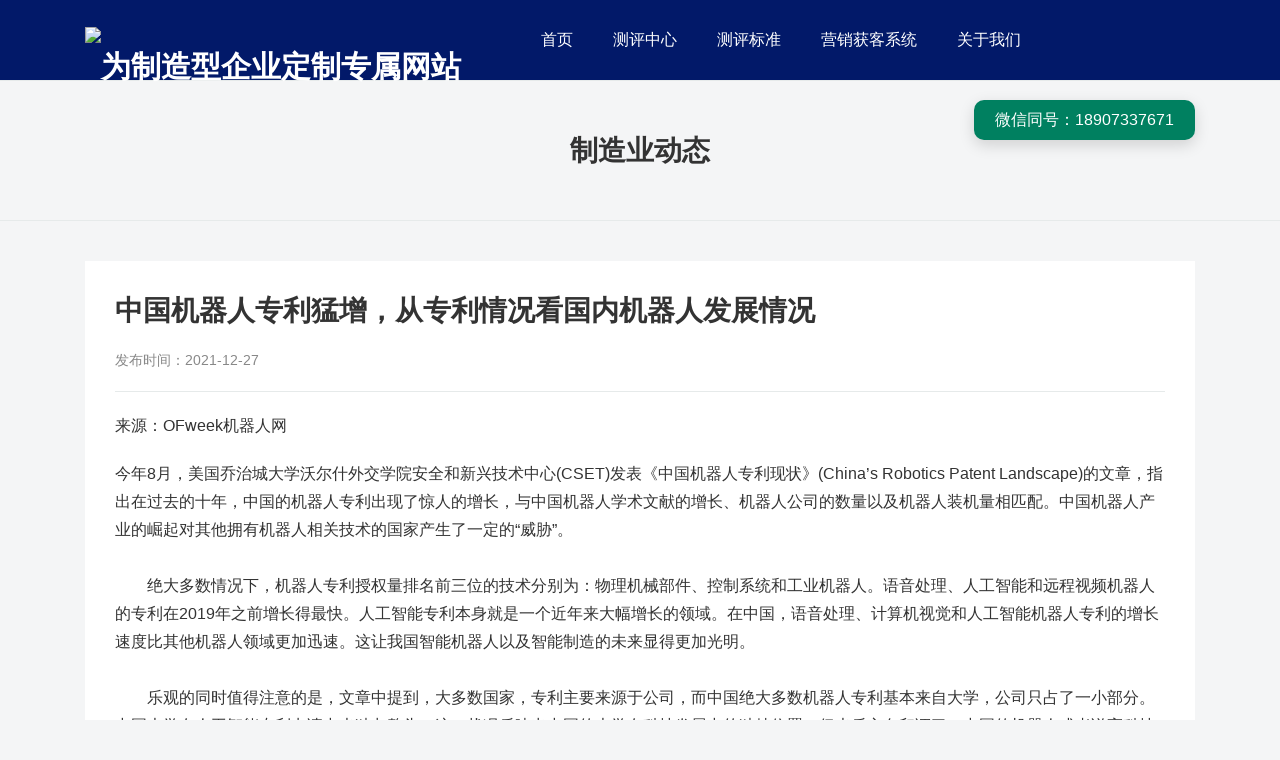

--- FILE ---
content_type: text/html; charset=UTF-8
request_url: https://www.namu66.com/1634.html
body_size: 11364
content:
<!DOCTYPE html><html><head><link rel="icon" href="" type="image/x-icon" /><link rel="shortcut icon" href="" type="image/x-icon" /><meta charset="UTF-8"><meta name="viewport" content="width=device-width, initial-scale=1"><meta http-equiv="Cache-Control" content="no-transform" /><meta http-equiv="Cache-Control" content="no-siteapp" /><meta name="applicable-device" content="pc,mobile"><meta http-equiv="X-UA-Compatible" content="IE=edge"><meta name="format-detection" content="telephone=no"><title>中国机器人专利猛增，从专利情况看国内机器人发展情况 - 纳姆网络</title><style id="rocket-critical-css">ul{box-sizing:border-box}.wp-block-quote{box-sizing:border-box}.wp-block-quote{overflow-wrap:break-word}:root{--wp--preset--font-size--normal:16px;--wp--preset--font-size--huge:42px}:root{--blue:#007bff;--indigo:#6610f2;--purple:#6f42c1;--pink:#e83e8c;--red:#dc3545;--orange:#fd7e14;--yellow:#ffc107;--green:#28a745;--teal:#20c997;--cyan:#17a2b8;--white:#fff;--gray:#6c757d;--gray-dark:#343a40;--primary:#007bff;--secondary:#6c757d;--success:#28a745;--info:#17a2b8;--warning:#ffc107;--danger:#dc3545;--light:#f8f9fa;--dark:#343a40;--breakpoint-xs:0;--breakpoint-sm:576px;--breakpoint-md:768px;--breakpoint-lg:992px;--breakpoint-xl:1200px;--font-family-sans-serif:-apple-system,BlinkMacSystemFont,"Segoe UI",Roboto,"Helvetica Neue",Arial,"Noto Sans",sans-serif,"Apple Color Emoji","Segoe UI Emoji","Segoe UI Symbol","Noto Color Emoji";--font-family-monospace:SFMono-Regular,Menlo,Monaco,Consolas,"Liberation Mono","Courier New",monospace}*,*::before,*::after{box-sizing:border-box}html{font-family:sans-serif;line-height:1.15;-webkit-text-size-adjust:100%}header,main,section{display:block}body{margin:0;font-family:-apple-system,BlinkMacSystemFont,"Segoe UI",Roboto,"Helvetica Neue",Arial,"Noto Sans",sans-serif,"Apple Color Emoji","Segoe UI Emoji","Segoe UI Symbol","Noto Color Emoji";font-size:1rem;font-weight:400;line-height:1.5;color:#212529;text-align:left;background-color:#fff}h1,h2{margin-top:0;margin-bottom:.5rem}p{margin-top:0;margin-bottom:1rem}ul{margin-top:0;margin-bottom:1rem}ul ul{margin-bottom:0}blockquote{margin:0 0 1rem}strong{font-weight:bolder}a{color:#007bff;text-decoration:none;background-color:transparent}img{vertical-align:middle;border-style:none}::-webkit-file-upload-button{font:inherit;-webkit-appearance:button}h1,h2{margin-bottom:.5rem;font-weight:500;line-height:1.2}h1{font-size:2.5rem}h2{font-size:2rem}.container{width:100%;padding-right:15px;padding-left:15px;margin-right:auto;margin-left:auto}@media (min-width:576px){.container{max-width:540px}}@media (min-width:768px){.container{max-width:720px}}@media (min-width:992px){.container{max-width:960px}}@media (min-width:1200px){.container{max-width:1140px}}@media (min-width:576px){.container{max-width:540px}}@media (min-width:768px){.container{max-width:720px}}@media (min-width:992px){.container{max-width:960px}}@media (min-width:1200px){.container{max-width:1140px}}.bg-white{background-color:#fff!important}.clearfix::after{display:block;clear:both;content:""}.d-none{display:none!important}@media (min-width:768px){.d-md-block{display:block!important}}.float-left{float:left!important}.float-right{float:right!important}.text-center{text-align:center!important}.mt-20{margin-top:20px!important}.mb-20{margin-bottom:20px!important}.pt-20{padding-top:20px!important}.pb-20{padding-bottom:20px!important}.mt-30{margin-top:30px!important}.mb-30{margin-bottom:30px!important}.pt-30{padding-top:30px!important}.pb-30{padding-bottom:30px!important}.pt-40{padding-top:40px!important}.pt-50{padding-top:50px!important}.pb-50{padding-bottom:50px!important}@media only screen and (min-width:768px) and (max-width:991px){.mt-20{margin-top:14px!important}.mb-20{margin-bottom:14px!important}.pt-20{padding-top:14px!important}.pb-20{padding-bottom:14px!important}.mt-30{margin-top:21px!important}.mb-30{margin-bottom:21px!important}.pt-30{padding-top:21px!important}.pb-30{padding-bottom:21px!important}.pt-40{padding-top:28px!important}.pt-50{padding-top:35px!important}.pb-50{padding-bottom:35px!important}}@media only screen and (max-width:767px){.mt-20{margin-top:10px!important}.mb-20{margin-bottom:10px!important}.pt-20{padding-top:10px!important}.pb-20{padding-bottom:10px!important}.mt-30{margin-top:15px!important}.mb-30{margin-bottom:15px!important}.pt-30{padding-top:15px!important}.pb-30{padding-bottom:15px!important}.pt-40{padding-top:20px!important}.pt-50{padding-top:25px!important}.pb-50{padding-bottom:25px!important}}.pl-20{padding-left:20px!important}.pr-20{padding-right:20px!important}.pl-30{padding-left:30px!important}.pr-30{padding-right:30px!important}.ml-80{margin-left:80px!important}@media only screen and (min-width:768px) and (max-width:991px){.pl-20{padding-left:14px!important}.pr-20{padding-right:14px!important}.pl-30{padding-left:21px!important}.pr-30{padding-right:21px!important}.ml-80{margin-left:56px!important}}@media only screen and (max-width:767px){.pl-20{padding-left:10px!important}.pr-20{padding-right:10px!important}.pl-30{padding-left:15px!important}.pr-30{padding-right:15px!important}.ml-80{margin-left:40px!important}}.slicknav_btn{position:relative;display:block;vertical-align:middle;float:right}.slicknav_btn .slicknav_icon-bar+.slicknav_icon-bar{margin-top:.188em}.slicknav_menu{*zoom:1}.slicknav_menu .slicknav_menutxt{display:block;line-height:22px;float:right}.slicknav_menu .slicknav_icon{float:left;width:1.825em;height:.875em;margin:.188em 8px 0 0}.slicknav_menu .slicknav_icon:before{background:transparent;width:1.825em;height:.875em;display:block;content:"";position:absolute}.slicknav_menu .slicknav_no-text{margin:0}.slicknav_menu .slicknav_icon-bar{display:block;width:1.825em;height:.325em;-webkit-border-radius:1px;-moz-border-radius:1px;border-radius:1px}.slicknav_menu:before{content:" ";display:table}.slicknav_menu:after{content:" ";display:table;clear:both}.slicknav_nav{clear:both}.slicknav_nav ul,.slicknav_nav li{display:block}.slicknav_nav .slicknav_arrow{font-size:.8em;color:#333;margin:0 20px 0 .4em;float:right}.slicknav_nav .slicknav_item a{display:inline}.slicknav_nav .slicknav_row,.slicknav_nav a{display:block}.slicknav_menu{font-size:16px;box-sizing:border-box}.slicknav_menu *{box-sizing:border-box}.slicknav_menu .slicknav_menutxt{color:#333;font-size:16px}.slicknav_menu .slicknav_icon-bar{background-color:#fff}.slicknav_btn{height:20px;margin:20px 15px;text-decoration:none}.slicknav_nav{background:#fff;margin:0;padding:0;font-size:.875em;list-style:none;overflow:hidden;position:relative;z-index:999}.slicknav_nav .sub-menu{text-indent:20px}.slicknav_nav ul{list-style:none;overflow:hidden;padding:0;margin:0 0 0 0}.slicknav_nav .slicknav_row{padding:0;margin:0}.slicknav_nav a{padding:0 0 0 20px;border-bottom:1px solid #f0f0f0;margin:0;text-decoration:none;color:#333;height:42px;line-height:42px;font-size:14px;text-align:left;text-transform:uppercase;-webkit-backface-visibility:hidden}.slicknav_nav .slicknav_item a{padding:0 20px;margin:0;border-bottom:none}.slicknav_menu{display:block;text-align:center;width:100%;line-height:60px}.slicknav_btn{display:inline-block}#slick-mobile-menu{width:100%}html,body,h1,h2,blockquote,ul,li{font-size:14px;border:0;font-style:inherit;font-weight:inherit;outline:0;padding:0;margin:0;vertical-align:baseline}p{padding:0;margin:0}body{font-family:"Microsoft YaHei",Arial,Helvetica,sans-serif,'宋体';color:#333;background-color:#f4f5f6}ul,li{list-style:none;background:transparent;margin-bottom:0}a{text-decoration:none;color:#333}a{outline:none}img{max-width:100%;height:auto;vertical-align:top;-ms-interpolation-mode:bicubic;border:0}.f4f5f6{background-color:#f4f5f6}#header{background-color:#021969;position:fixed;width:100%;top:0;left:0;z-index:9999;height:80px}.header-logo{display:table;float:left;max-width:50%}.header-logo a{line-height:80px;display:block;font-size:30px;color:#fff;font-weight:600}.header-menu{float:right}.header-menu>ul>li{height:80px;line-height:80px;float:left;position:relative}.header-menu>ul>li>a{font-size:16px;margin-right:40px;color:#fff;display:inline-block;position:relative;line-height:40px}.header-menu>ul>li>a:after{content:'';position:absolute;bottom:0;height:2px;overflow:hidden;background:#ffef00;left:50%;right:50%}.sf-menu ul{position:absolute;width:150px;display:none;z-index:9999;background-color:#FFF;box-shadow:0 0 10px rgba(0,0,0,.3);top:100%}.sf-menu ul li{width:100%;border-bottom:1px solid #dcdcdc;position:relative;z-index:9999;line-height:1.4}.sf-menu ul li:last-child{border-bottom:none}.sf-menu ul li a{display:block;border:none;padding:10px 20px}.top-phone{font-size:16px;display:inline-block;padding:7px 20px;border-radius:10px;box-shadow:0 5px 15px 0 rgb(0 0 0 / 15%);background-color:#008060;border-width:1px;border-style:solid;border-color:transparent;color:#fff;overflow:hidden;margin-top:20px}.entry-content{clear:both;font-size:16px;overflow:hidden}.entry-content p{margin-bottom:20px;line-height:1.75}.entry-content p:last-child{margin-bottom:0}.entry-content blockquote{padding:10px 20px;margin:0 0 20px;font-size:16px;border-left:5px solid #021969;background-color:#f5f5f5}.rtbar{display:none;position:fixed;top:50%;right:0;width:50px;height:203px;z-index:10;margin-top:-100px}.rtbar li{width:62px;height:50px;z-index:20}.rtbar li.rtbar1,.rtbar li.rtbar4{position:absolute;left:0}.rtbar li.rtbar1{top:0;width:172px}.rtbar li.rtbar2{position:absolute;top:51px;left:0;width:126px}.rtbar li.rtbar3{position:absolute;top:102px;left:0;width:62px}.rtbar li.rtbar4{top:153px}.rtbar4{position:absolute;top:102px;left:0}.rtbar li a{display:block;color:#FFF!important;height:50px;line-height:50px;overflow:hidden;background-color:#000;opacity:.8;border-radius:6px}.rtbar li a .fa{display:block;float:left;vertical-align:middle;width:24px;height:24px;margin:12px 12px 14px 14px;font-size:24px}.wbox{position:absolute;right:62px;width:150px;height:150px;top:-100px;z-index:99;display:none}.subheader{border-bottom:1px solid #E6EAEA;border-top:1px solid #E6EAEA;margin-top:80px}.subheader h2{font-size:28px;padding:0 15px;line-height:1.42;margin:auto;font-weight:800}.single-header{border-bottom:1px solid #E6EAEA}.single-header h1{font-size:28px;line-height:1.42;margin:auto;font-weight:800}.single-meta p{color:#888}.kouhao p{line-height:1.75;font-size:16px}@media (min-width:768px){.slicknav_menu,#slick-mobile-menu{display:none}}@media (max-width:768px){.header-menu{display:none}#header{position:static;height:60px}#header .container{padding:0}.header-logo a{line-height:60px;margin-left:15px}.subheader{margin-top:0}}</style><link rel="preload" href="https://www.namu66.com/wp-content/cache/min/1/36b2681836c17d485efef7a38dd404ba.css" as="style" onload="this.onload=null;this.rel='stylesheet'" data-minify="1" /><meta name="description" content="" /><meta name="keywords" content="" /><meta name='robots' content='max-image-preview:large' /><link rel='dns-prefetch' href='//at.alicdn.com' /><style id='classic-theme-styles-inline-css' type='text/css'>
/*! This file is auto-generated */
.wp-block-button__link{color:#fff;background-color:#32373c;border-radius:9999px;box-shadow:none;text-decoration:none;padding:calc(.667em + 2px) calc(1.333em + 2px);font-size:1.125em}.wp-block-file__button{background:#32373c;color:#fff;text-decoration:none}</style><style id='global-styles-inline-css' type='text/css'>:root{--wp--preset--aspect-ratio--square:1;--wp--preset--aspect-ratio--4-3:4/3;--wp--preset--aspect-ratio--3-4:3/4;--wp--preset--aspect-ratio--3-2:3/2;--wp--preset--aspect-ratio--2-3:2/3;--wp--preset--aspect-ratio--16-9:16/9;--wp--preset--aspect-ratio--9-16:9/16;--wp--preset--color--black:#000;--wp--preset--color--cyan-bluish-gray:#abb8c3;--wp--preset--color--white:#fff;--wp--preset--color--pale-pink:#f78da7;--wp--preset--color--vivid-red:#cf2e2e;--wp--preset--color--luminous-vivid-orange:#ff6900;--wp--preset--color--luminous-vivid-amber:#fcb900;--wp--preset--color--light-green-cyan:#7bdcb5;--wp--preset--color--vivid-green-cyan:#00d084;--wp--preset--color--pale-cyan-blue:#8ed1fc;--wp--preset--color--vivid-cyan-blue:#0693e3;--wp--preset--color--vivid-purple:#9b51e0;--wp--preset--gradient--vivid-cyan-blue-to-vivid-purple:linear-gradient(135deg,rgba(6,147,227,1) 0%,rgb(155,81,224) 100%);--wp--preset--gradient--light-green-cyan-to-vivid-green-cyan:linear-gradient(135deg,rgb(122,220,180) 0%,rgb(0,208,130) 100%);--wp--preset--gradient--luminous-vivid-amber-to-luminous-vivid-orange:linear-gradient(135deg,rgba(252,185,0,1) 0%,rgba(255,105,0,1) 100%);--wp--preset--gradient--luminous-vivid-orange-to-vivid-red:linear-gradient(135deg,rgba(255,105,0,1) 0%,rgb(207,46,46) 100%);--wp--preset--gradient--very-light-gray-to-cyan-bluish-gray:linear-gradient(135deg,rgb(238,238,238) 0%,rgb(169,184,195) 100%);--wp--preset--gradient--cool-to-warm-spectrum:linear-gradient(135deg,rgb(74,234,220) 0%,rgb(151,120,209) 20%,rgb(207,42,186) 40%,rgb(238,44,130) 60%,rgb(251,105,98) 80%,rgb(254,248,76) 100%);--wp--preset--gradient--blush-light-purple:linear-gradient(135deg,rgb(255,206,236) 0%,rgb(152,150,240) 100%);--wp--preset--gradient--blush-bordeaux:linear-gradient(135deg,rgb(254,205,165) 0%,rgb(254,45,45) 50%,rgb(107,0,62) 100%);--wp--preset--gradient--luminous-dusk:linear-gradient(135deg,rgb(255,203,112) 0%,rgb(199,81,192) 50%,rgb(65,88,208) 100%);--wp--preset--gradient--pale-ocean:linear-gradient(135deg,rgb(255,245,203) 0%,rgb(182,227,212) 50%,rgb(51,167,181) 100%);--wp--preset--gradient--electric-grass:linear-gradient(135deg,rgb(202,248,128) 0%,rgb(113,206,126) 100%);--wp--preset--gradient--midnight:linear-gradient(135deg,rgb(2,3,129) 0%,rgb(40,116,252) 100%);--wp--preset--font-size--small:13px;--wp--preset--font-size--medium:20px;--wp--preset--font-size--large:36px;--wp--preset--font-size--x-large:42px;--wp--preset--spacing--20:.44rem;--wp--preset--spacing--30:.67rem;--wp--preset--spacing--40:1rem;--wp--preset--spacing--50:1.5rem;--wp--preset--spacing--60:2.25rem;--wp--preset--spacing--70:3.38rem;--wp--preset--spacing--80:5.06rem;--wp--preset--shadow--natural:6px 6px 9px rgba(0,0,0,.2);--wp--preset--shadow--deep:12px 12px 50px rgba(0,0,0,.4);--wp--preset--shadow--sharp:6px 6px 0 rgba(0,0,0,.2);--wp--preset--shadow--outlined:6px 6px 0 -3px rgba(255,255,255,1),6px 6px rgba(0,0,0,1);--wp--preset--shadow--crisp:6px 6px 0 rgba(0,0,0,1)}:where(.is-layout-flex){gap:.5em}:where(.is-layout-grid){gap:.5em}body .is-layout-flex{display:flex}.is-layout-flex{flex-wrap:wrap;align-items:center}.is-layout-flex>:is(*,div){margin:0}body .is-layout-grid{display:grid}.is-layout-grid>:is(*,div){margin:0}:where(.wp-block-columns.is-layout-flex){gap:2em}:where(.wp-block-columns.is-layout-grid){gap:2em}:where(.wp-block-post-template.is-layout-flex){gap:1.25em}:where(.wp-block-post-template.is-layout-grid){gap:1.25em}.has-black-color{color:var(--wp--preset--color--black)!important}.has-cyan-bluish-gray-color{color:var(--wp--preset--color--cyan-bluish-gray)!important}.has-white-color{color:var(--wp--preset--color--white)!important}.has-pale-pink-color{color:var(--wp--preset--color--pale-pink)!important}.has-vivid-red-color{color:var(--wp--preset--color--vivid-red)!important}.has-luminous-vivid-orange-color{color:var(--wp--preset--color--luminous-vivid-orange)!important}.has-luminous-vivid-amber-color{color:var(--wp--preset--color--luminous-vivid-amber)!important}.has-light-green-cyan-color{color:var(--wp--preset--color--light-green-cyan)!important}.has-vivid-green-cyan-color{color:var(--wp--preset--color--vivid-green-cyan)!important}.has-pale-cyan-blue-color{color:var(--wp--preset--color--pale-cyan-blue)!important}.has-vivid-cyan-blue-color{color:var(--wp--preset--color--vivid-cyan-blue)!important}.has-vivid-purple-color{color:var(--wp--preset--color--vivid-purple)!important}.has-black-background-color{background-color:var(--wp--preset--color--black)!important}.has-cyan-bluish-gray-background-color{background-color:var(--wp--preset--color--cyan-bluish-gray)!important}.has-white-background-color{background-color:var(--wp--preset--color--white)!important}.has-pale-pink-background-color{background-color:var(--wp--preset--color--pale-pink)!important}.has-vivid-red-background-color{background-color:var(--wp--preset--color--vivid-red)!important}.has-luminous-vivid-orange-background-color{background-color:var(--wp--preset--color--luminous-vivid-orange)!important}.has-luminous-vivid-amber-background-color{background-color:var(--wp--preset--color--luminous-vivid-amber)!important}.has-light-green-cyan-background-color{background-color:var(--wp--preset--color--light-green-cyan)!important}.has-vivid-green-cyan-background-color{background-color:var(--wp--preset--color--vivid-green-cyan)!important}.has-pale-cyan-blue-background-color{background-color:var(--wp--preset--color--pale-cyan-blue)!important}.has-vivid-cyan-blue-background-color{background-color:var(--wp--preset--color--vivid-cyan-blue)!important}.has-vivid-purple-background-color{background-color:var(--wp--preset--color--vivid-purple)!important}.has-black-border-color{border-color:var(--wp--preset--color--black)!important}.has-cyan-bluish-gray-border-color{border-color:var(--wp--preset--color--cyan-bluish-gray)!important}.has-white-border-color{border-color:var(--wp--preset--color--white)!important}.has-pale-pink-border-color{border-color:var(--wp--preset--color--pale-pink)!important}.has-vivid-red-border-color{border-color:var(--wp--preset--color--vivid-red)!important}.has-luminous-vivid-orange-border-color{border-color:var(--wp--preset--color--luminous-vivid-orange)!important}.has-luminous-vivid-amber-border-color{border-color:var(--wp--preset--color--luminous-vivid-amber)!important}.has-light-green-cyan-border-color{border-color:var(--wp--preset--color--light-green-cyan)!important}.has-vivid-green-cyan-border-color{border-color:var(--wp--preset--color--vivid-green-cyan)!important}.has-pale-cyan-blue-border-color{border-color:var(--wp--preset--color--pale-cyan-blue)!important}.has-vivid-cyan-blue-border-color{border-color:var(--wp--preset--color--vivid-cyan-blue)!important}.has-vivid-purple-border-color{border-color:var(--wp--preset--color--vivid-purple)!important}.has-vivid-cyan-blue-to-vivid-purple-gradient-background{background:var(--wp--preset--gradient--vivid-cyan-blue-to-vivid-purple)!important}.has-light-green-cyan-to-vivid-green-cyan-gradient-background{background:var(--wp--preset--gradient--light-green-cyan-to-vivid-green-cyan)!important}.has-luminous-vivid-amber-to-luminous-vivid-orange-gradient-background{background:var(--wp--preset--gradient--luminous-vivid-amber-to-luminous-vivid-orange)!important}.has-luminous-vivid-orange-to-vivid-red-gradient-background{background:var(--wp--preset--gradient--luminous-vivid-orange-to-vivid-red)!important}.has-very-light-gray-to-cyan-bluish-gray-gradient-background{background:var(--wp--preset--gradient--very-light-gray-to-cyan-bluish-gray)!important}.has-cool-to-warm-spectrum-gradient-background{background:var(--wp--preset--gradient--cool-to-warm-spectrum)!important}.has-blush-light-purple-gradient-background{background:var(--wp--preset--gradient--blush-light-purple)!important}.has-blush-bordeaux-gradient-background{background:var(--wp--preset--gradient--blush-bordeaux)!important}.has-luminous-dusk-gradient-background{background:var(--wp--preset--gradient--luminous-dusk)!important}.has-pale-ocean-gradient-background{background:var(--wp--preset--gradient--pale-ocean)!important}.has-electric-grass-gradient-background{background:var(--wp--preset--gradient--electric-grass)!important}.has-midnight-gradient-background{background:var(--wp--preset--gradient--midnight)!important}.has-small-font-size{font-size:var(--wp--preset--font-size--small)!important}.has-medium-font-size{font-size:var(--wp--preset--font-size--medium)!important}.has-large-font-size{font-size:var(--wp--preset--font-size--large)!important}.has-x-large-font-size{font-size:var(--wp--preset--font-size--x-large)!important}:where(.wp-block-post-template.is-layout-flex){gap:1.25em}:where(.wp-block-post-template.is-layout-grid){gap:1.25em}:where(.wp-block-columns.is-layout-flex){gap:2em}:where(.wp-block-columns.is-layout-grid){gap:2em}:root :where(.wp-block-pullquote){font-size:1.5em;line-height:1.6}</style><link rel='preload' id='ali-css' href='//at.alicdn.com/t/font_2579482_asm4ooa1k0p.css?ver=6.6.4' as="style" onload="this.onload=null;this.rel='stylesheet'" type='text/css' media='all' /> <script type="text/javascript" src="https://www.namu66.com/wp-content/cache/busting/1/wp-includes/js/jquery/jquery.min-3.7.1.js" id="jquery-core-js"></script> <link rel="https://api.w.org/" href="https://www.namu66.com/wp-json/" /><link rel="alternate" title="JSON" type="application/json" href="https://www.namu66.com/wp-json/wp/v2/posts/1634" /><link rel="canonical" href="https://www.namu66.com/1634.html" /> <script>/*! loadCSS rel=preload polyfill. [c]2017 Filament Group, Inc. MIT License */
(function(w){"use strict";if(!w.loadCSS){w.loadCSS=function(){}}
var rp=loadCSS.relpreload={};rp.support=(function(){var ret;try{ret=w.document.createElement("link").relList.supports("preload")}catch(e){ret=!1}
return function(){return ret}})();rp.bindMediaToggle=function(link){var finalMedia=link.media||"all";function enableStylesheet(){link.media=finalMedia}
if(link.addEventListener){link.addEventListener("load",enableStylesheet)}else if(link.attachEvent){link.attachEvent("onload",enableStylesheet)}
setTimeout(function(){link.rel="stylesheet";link.media="only x"});setTimeout(enableStylesheet,3000)};rp.poly=function(){if(rp.support()){return}
var links=w.document.getElementsByTagName("link");for(var i=0;i<links.length;i++){var link=links[i];if(link.rel==="preload"&&link.getAttribute("as")==="style"&&!link.getAttribute("data-loadcss")){link.setAttribute("data-loadcss",!0);rp.bindMediaToggle(link)}}};if(!rp.support()){rp.poly();var run=w.setInterval(rp.poly,500);if(w.addEventListener){w.addEventListener("load",function(){rp.poly();w.clearInterval(run)})}else if(w.attachEvent){w.attachEvent("onload",function(){rp.poly();w.clearInterval(run)})}}
if(typeof exports!=="undefined"){exports.loadCSS=loadCSS}
else{w.loadCSS=loadCSS}}(typeof global!=="undefined"?global:this))</script></head><body class="post-template-default single single-post postid-1634 single-format-standard"><header id="header"><div class="container clearfix"><div class="header-logo float-left"> <a href="https://www.namu66.com" title="为制造型企业定制专属网站"><img src="https://www.namu66.com/wp-content/uploads/2022/11/logo.png" alt="为制造型企业定制专属网站" /></a></div><div class="header-menu float-left ml-80"><ul id="menu-%e9%a1%b6%e9%83%a8%e8%8f%9c%e5%8d%95" class="header-menu-con sf-menu"><li id="menu-item-22" class="menu-item menu-item-type-post_type menu-item-object-page menu-item-home menu-item-22"><a href="https://www.namu66.com/">首页</a></li><li id="menu-item-617" class="menu-item menu-item-type-post_type menu-item-object-page menu-item-has-children menu-item-617"><a href="https://www.namu66.com/rating">测评中心</a><ul class="sub-menu"><li id="menu-item-927" class="menu-item menu-item-type-taxonomy menu-item-object-sites menu-item-927"><a href="https://www.namu66.com/sites/jx">通用设备制造业</a></li><li id="menu-item-1004" class="menu-item menu-item-type-taxonomy menu-item-object-sites menu-item-1004"><a href="https://www.namu66.com/sites/zysb">专用设备制造业</a></li><li id="menu-item-924" class="menu-item menu-item-type-taxonomy menu-item-object-sites menu-item-924"><a href="https://www.namu66.com/sites/dszm">电子设备制造业</a></li><li id="menu-item-1005" class="menu-item menu-item-type-taxonomy menu-item-object-sites menu-item-1005"><a href="https://www.namu66.com/sites/yysw">医药生物制造业</a></li><li id="menu-item-1006" class="menu-item menu-item-type-taxonomy menu-item-object-sites menu-item-1006"><a href="https://www.namu66.com/sites/yqyb">仪器仪表制造业</a></li><li id="menu-item-1185" class="menu-item menu-item-type-taxonomy menu-item-object-sites menu-item-1185"><a href="https://www.namu66.com/sites/dgdq">电气机械和器材制造业</a></li><li id="menu-item-923" class="menu-item menu-item-type-taxonomy menu-item-object-sites menu-item-923"><a href="https://www.namu66.com/sites/wjgj">金属制品业</a></li></ul></li><li id="menu-item-616" class="menu-item menu-item-type-post_type menu-item-object-page menu-item-616"><a href="https://www.namu66.com/about-evaluation">测评标准</a></li><li id="menu-item-1694" class="menu-item menu-item-type-custom menu-item-object-custom menu-item-1694"><a target="_blank" rel="noopener" href="https://www.namu66.com/madeinchina.html">营销获客系统</a></li><li id="menu-item-1695" class="menu-item menu-item-type-post_type menu-item-object-page menu-item-1695"><a href="https://www.namu66.com/about">关于我们</a></li></ul></div><div class="top-phone float-right d-none d-md-block">微信同号：18907337671</div><div id="slick-mobile-menu"></div></div></header><section class="subheader text-center pt-50 pb-50"><h2>制造业动态</h2></section><main class="pt-40"><div class="container"><div class="bg-white pt-30 pl-30 pr-30 pb-30"><header class="single-header pb-20 mb-20"><h1>中国机器人专利猛增，从专利情况看国内机器人发展情况</h1><div class="single-meta mt-20"><p class="time">发布时间：2021-12-27</p></div></header><div class="entry-content"><p>来源：OFweek机器人网</p><p>今年8月，美国乔治城大学沃尔什外交学院安全和新兴技术中心(CSET)发表《中国机器人专利现状》(China’s Robotics Patent Landscape)的文章，指出在过去的十年，中国的机器人专利出现了惊人的增长，与中国机器人学术文献的增长、机器人公司的数量以及机器人装机量相匹配。中国机器人产业的崛起对其他拥有机器人相关技术的国家产生了一定的“威胁”。<br> <br>　　绝大多数情况下，机器人专利授权量排名前三位的技术分别为：物理机械部件、控制系统和工业机器人。语音处理、人工智能和远程视频机器人的专利在2019年之前增长得最快。人工智能专利本身就是一个近年来大幅增长的领域。在中国，语音处理、计算机视觉和人工智能机器人专利的增长速度比其他机器人领域更加迅速。这让我国智能机器人以及智能制造的未来显得更加光明。<br> <br>　　乐观的同时值得注意的是，文章中提到，大多数国家，专利主要来源于公司，而中国绝大多数机器人专利基本来自大学，公司只占了一小部分。中国大学在人工智能专利申请中也独占鳌头。这一状况反映出中国的大学在科技发展中的独特位置，但也反方向印证了，中国的机器人或者说高科技企业如此之多，但其技术储备主要来自大学的科研而非落地应用实践。当然，这一问题相关部门早有意识，也因此，产学研结合的思路在中国一直被持续倡导。但专利分布的不平衡还是显示出企业在科技创新方面的能力尤嫌不够，这也是为什么很多企业将创新作为竞争力的原因。<br> <br>　　另一方面，从专利的类型来看，中国机器人专利中大部分为实用新型，发明专利占比相对较低，其实也印证了我国机器人企业，在研发方面专注于已知使用场景的探索和落地，而非开发出更多场景应用，新产品往往在原有基础产品上开发更多功能，真正缺少的是从无到有的猜想和尝试。与企业相反，中国的大学往往是发明专利的聚集地，大学不仅要从事技术类的研究，同时也在开发和尝试已有技术的更多可能。<br> <br>　　整体来看，我国的机器人专利在数量上和类型上都表现不凡，但从内部情况来看，高校在专利申请方面具有更大的优势，一方面源于高校先天拥有一线的科研人员，另一方面也因为高校作为科研单位，首先能够开发或接触最新技术。企业在专利方面相对落后于高校，但企业能够接触到应用一线，对产品的使用更有发言权。因此从专利的角度来看，企业与高校加强合作，脱离仅仅是输送人才的固定模式，机器人在科研专利方面，才会更加均衡合理。</p></div><div class="kouhao f4f5f6 pt-20 pb-20 pl-20 pr-20 mb-30 mt-30"><p>声明：本页内容为企业、个人自主上传或来源网络，所有资料仅供用户参考；我单位不保证亦不表示本网的资料全面及准确无误，也不保证亦不表示这些资料为最新信息，如因任何原因，本网内容或者用户因倚赖本网内容造成任何损失或损害，我单位将不会负任何法律责任。如您发现贵网站信息被展示，且并不希望展示贵网站相关信息，请通过右侧按钮投诉删除。</p></div><div class="sxp clearfix"><div class="sp">下一篇: <a href="https://www.namu66.com/1633.html" rel="prev">到2026年，亚太地区将占全球5G连接的60%</a></div><div class="xp">上一篇: <a href="https://www.namu66.com/1635.html" rel="next">国产工业机器人比国外便宜一半，产量大增六成</a></div></div></div></div><div class="site-con f4f5f6 pt-50 pb-20"><div class="container"><h3 class="mb-20">相关企业网站测评</h3><ul class="row"><li class="mb-30 col-md-3 col-6"> <a href="https://www.namu66.com/site/1320.html" title="鱼跃医疗网站测评" class="d-block h-100 bg-white"><div class="images overflow-hidden"> <img width="400" height="250" src="https://www.namu66.com/wp-content/cache/thumbnails/2021/10/logo1-3-400x250-c.jpg" class="attachment-400x250x1 size-400x250x1 wp-post-image" alt="" decoding="async" loading="lazy" /></div><div class="text pt-20 pb-20 pl-20 pr-20 d-flex flex-column flex-md-row justify-content-between align-items-center"><div class="meta"><h4 class="mb-10 text-truncate">鱼跃医疗</h4><p class="d-none d-md-block">行业：医药生物制造业</p></div><div class="pf-xg d-flex flex-md-column align-items-center"><div class="xscircle" data-dimension="50" data-text="85" data-width="4" data-fontsize="20" data-percent="85" data-fgcolor="#ff0000" data-bgcolor="rgb(255 0 0 / 30%)"></div><p>综合评分</p></div></div> </a></li><li class="mb-30 col-md-3 col-6"> <a href="https://www.namu66.com/site/1385.html" title="株洲钻石网站测评" class="d-block h-100 bg-white"><div class="images overflow-hidden"> <img width="400" height="250" src="https://www.namu66.com/wp-content/cache/thumbnails/2021/11/20200228110959859-400x250-c.jpg" class="attachment-400x250x1 size-400x250x1 wp-post-image" alt="" decoding="async" loading="lazy" /></div><div class="text pt-20 pb-20 pl-20 pr-20 d-flex flex-column flex-md-row justify-content-between align-items-center"><div class="meta"><h4 class="mb-10 text-truncate">株洲钻石</h4><p class="d-none d-md-block">行业：金属制品业</p></div><div class="pf-xg d-flex flex-md-column align-items-center"><div class="xscircle" data-dimension="50" data-text="71" data-width="4" data-fontsize="20" data-percent="71" data-fgcolor="#ff0000" data-bgcolor="rgb(255 0 0 / 30%)"></div><p>综合评分</p></div></div> </a></li><li class="mb-30 col-md-3 col-6"> <a href="https://www.namu66.com/site/810.html" title="楚天科技网站测评" class="d-block h-100 bg-white"><div class="images overflow-hidden"> <img width="400" height="250" src="https://www.namu66.com/wp-content/cache/thumbnails/2021/09/logo-4-400x250-c.jpg" class="attachment-400x250x1 size-400x250x1 wp-post-image" alt="" decoding="async" loading="lazy" /></div><div class="text pt-20 pb-20 pl-20 pr-20 d-flex flex-column flex-md-row justify-content-between align-items-center"><div class="meta"><h4 class="mb-10 text-truncate">楚天科技</h4><p class="d-none d-md-block">行业：医药生物制造业</p></div><div class="pf-xg d-flex flex-md-column align-items-center"><div class="xscircle" data-dimension="50" data-text="93" data-width="4" data-fontsize="20" data-percent="93" data-fgcolor="#ff0000" data-bgcolor="rgb(255 0 0 / 30%)"></div><p>综合评分</p></div></div> </a></li><li class="mb-30 col-md-3 col-6"> <a href="https://www.namu66.com/site/1368.html" title="明阳智能网站测评" class="d-block h-100 bg-white"><div class="images overflow-hidden"> <img width="400" height="250" src="https://www.namu66.com/wp-content/cache/thumbnails/2021/11/logo-2-400x250-c.jpg" class="attachment-400x250x1 size-400x250x1 wp-post-image" alt="" decoding="async" loading="lazy" /></div><div class="text pt-20 pb-20 pl-20 pr-20 d-flex flex-column flex-md-row justify-content-between align-items-center"><div class="meta"><h4 class="mb-10 text-truncate">明阳智能</h4><p class="d-none d-md-block">行业：专用设备制造业</p></div><div class="pf-xg d-flex flex-md-column align-items-center"><div class="xscircle" data-dimension="50" data-text="89" data-width="4" data-fontsize="20" data-percent="89" data-fgcolor="#ff0000" data-bgcolor="rgb(255 0 0 / 30%)"></div><p>综合评分</p></div></div> </a></li></ul></div></div></main><section id="footer" class="pt-50 bg-white"><div class="footer-top"><div class="container"><div class="box d-flex mb-30 align-items-center justify-content-between"><nav class="crumbs"> <a itemprop="breadcrumb" href="https://www.namu66.com">首页</a> / <a itemprop="breadcrumb" href="https://www.namu66.com/dt">制造业动态</a> / <span>详情</span></nav><ul class="social"><li><a href="https://weibo.com/u/5843340714" target="_blank" rel="nofollow"><i class="iconfont icon-weibo"></i></a></li><li><a href="https://www.zhihu.com/people/na-mu-ce-ping" target="_blank" rel="nofollow"><i class="iconfont icon-zhihu"></i></a></li><li><a href="https://www.toutiao.com/c/user/token/MS4wLjABAAAAB_knXVQCjEnz2JcLv5ReV-WB8NHPQ8Z0bXfdr1YEbNjqmmfH4bvEZuzK9t6lQtG0/" target="_blank" rel="nofollow"><i class="iconfont icon-toutiao"></i></a></li><li><a href="https://baijiahao.baidu.com/u?app_id=1713158814667233" target="_blank" rel="nofollow"><i class="iconfont icon-baijiahao"></i></a></li><li><a href="https://space.bilibili.com/2093975369" target="_blank" rel="nofollow"><i class="iconfont icon-bzhan"></i></a></li></ul></div></div></div><div class="footer-center mb-30"><div class="container"><div class="box d-flex flex-column flex-md-row align-items-center justify-content-between"><div class="footer-info"><p class="mb-10">纳姆网络是国内领先的制造型企业营销咨询服务商<br>营销获客只是手段，业绩增长才是目的<br>制造业营销的许多难题，解题之道源于看见。</p><ul id="menu-%e5%ba%95%e9%83%a8%e4%bb%ac%e8%8f%9c%e5%8d%95" class="footer-menu-con"><li id="menu-item-30" class="menu-item menu-item-type-post_type menu-item-object-page menu-item-30"><a href="https://www.namu66.com/about">关于我们</a></li><li id="menu-item-662" class="menu-item menu-item-type-post_type menu-item-object-page menu-item-662"><a href="https://www.namu66.com/about-evaluation">测评标准</a></li><li id="menu-item-664" class="menu-item menu-item-type-post_type menu-item-object-page menu-item-664"><a href="https://www.namu66.com/rating">测评中心</a></li><li id="menu-item-663" class="menu-item menu-item-type-post_type menu-item-object-page menu-item-663"><a href="https://www.namu66.com/tags">标签中心</a></li><li id="menu-item-1596" class="menu-item menu-item-type-post_type menu-item-object-page menu-item-1596"><a href="https://www.namu66.com/seosem">SEO&#038;SEM</a></li><li id="menu-item-34" class="menu-item menu-item-type-post_type menu-item-object-page menu-item-34"><a href="https://www.namu66.com/contact">联系我们</a></li></ul></div><div class="footer-2wm d-flex justify-content-between text-center"><div class="box mr-20"><img src="https://www.namu66.com/wp-content/uploads/2021/10/namu66.com_2021-10-12_11-31-40.jpg"><p class="mt-10">关注微信公众号</p></div><div class="box"><img src="https://www.namu66.com/wp-content/uploads/2018/03/wechat.png"><p class="mt-10">扫一扫加好友</p></div></div></div></div></div><div class="footer-bottom"><div class="container"><div class="box pt-30 pb-20 mt-30"><div class="text-center">Copyright © 2026 <a href="https://www.namu66.com">纳姆网络</a> All Rights Reserved &nbsp;&nbsp;<a target="_blank" href="https://www.namu66.com/sitemap.xml">网站地图</a>&nbsp;&nbsp;<a target="_blank" href="https://beian.miit.gov.cn" rel="nofollow">湘ICP备17006388号-2</a></div></div></div></div></section><div class="rtbar"><ul><li class="rtbar1" style="left: 0px;"> <a href="tel:18907337671" rel="nofollow"> <i class="fa fa-phone"></i>18907337671</a></li><li class="rtbar2"> <a href="http://wpa.qq.com/msgrd?v=3&uin=448696976@qq.com&site=qq&menu=yes" rel="nofollow"><i class="fa fa-qq"></i>QQ咨询</a></li><li class="rtbar3"> <a href="javascript:void(0)"><i class="fa fa-wechat"></i>客服微信</a><div class="wbox"><img src="https://www.namu66.com/wp-content/uploads/2018/03/wechat.png"></div></li><li class="rtbar4 gotop"> <a href="javascript:void(0)"> <i class="fa fa-chevron-up"></i></a></li></ul></div> <script src="https://www.namu66.com/wp-content/cache/min/1/8c8a8921a22c066d03ff5e28af7028da.js" data-minify="1" defer></script><noscript><link rel="stylesheet" href="https://www.namu66.com/wp-content/cache/min/1/36b2681836c17d485efef7a38dd404ba.css" data-minify="1" /></noscript><noscript><link rel='stylesheet' id='ali-css' href='//at.alicdn.com/t/font_2579482_asm4ooa1k0p.css?ver=6.6.4' type='text/css' media='all' /></noscript></body></html>
<!-- This website is like a Rocket, isn't it? Performance optimized by WP Rocket. Learn more: https://wp-rocket.me -->

--- FILE ---
content_type: text/css
request_url: https://at.alicdn.com/t/font_2579482_asm4ooa1k0p.css?ver=6.6.4
body_size: 498
content:
@font-face {
  font-family: "iconfont"; /* Project id 2579482 */
  src: url('//at.alicdn.com/t/font_2579482_asm4ooa1k0p.woff2?t=1634383661705') format('woff2'),
       url('//at.alicdn.com/t/font_2579482_asm4ooa1k0p.woff?t=1634383661705') format('woff'),
       url('//at.alicdn.com/t/font_2579482_asm4ooa1k0p.ttf?t=1634383661705') format('truetype');
}

.iconfont {
  font-family: "iconfont" !important;
  font-size: 16px;
  font-style: normal;
  -webkit-font-smoothing: antialiased;
  -moz-osx-font-smoothing: grayscale;
}

.icon-douban:before {
  content: "\e64d";
}

.icon-bzhan:before {
  content: "\e614";
}

.icon-baijiahao:before {
  content: "\e607";
}

.icon-toutiao:before {
  content: "\e662";
}

.icon-weibo:before {
  content: "\e60a";
}

.icon-zhihu:before {
  content: "\ea8c";
}

